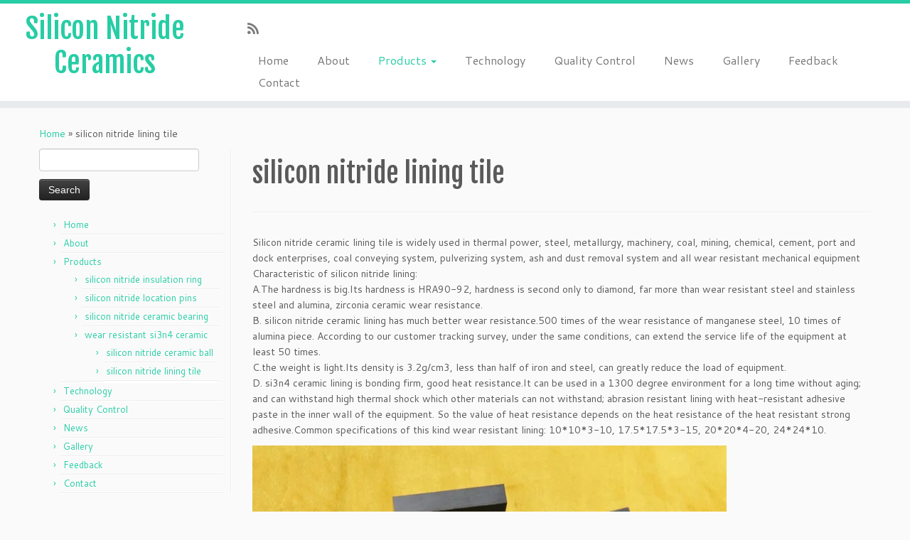

--- FILE ---
content_type: text/html; charset=UTF-8
request_url: https://siliconnitrideceramics.com/silicon-nitride-ceramic-lining/
body_size: 8886
content:
<!DOCTYPE html>
<!--[if IE 7]>
<html class="ie ie7 no-js" lang="en-US">
<![endif]-->
<!--[if IE 8]>
<html class="ie ie8 no-js" lang="en-US">
<![endif]-->
<!--[if !(IE 7) | !(IE 8)  ]><!-->
<html class="no-js" lang="en-US">
<!--<![endif]-->
	<head>
		<meta charset="UTF-8" />
		<meta http-equiv="X-UA-Compatible" content="IE=EDGE" />
        		<meta name="viewport" content="width=device-width, initial-scale=1.0" />
        <link rel="profile"  href="https://gmpg.org/xfn/11" />
		<link rel="pingback" href="https://siliconnitrideceramics.com/xmlrpc.php" />
		<!-- html5shiv for IE8 and less  -->
		<!--[if lt IE 9]>
			<script src="https://siliconnitrideceramics.com/wp-content/themes/customizr-pro/assets/front/js/libs/html5.js"></script>
		<![endif]-->
		<script>(function(html){html.className = html.className.replace(/\bno-js\b/,'js')})(document.documentElement);</script>
<title>silicon nitride ceramic lining,silicon nitride lining,si3n4 lining,wear resistant lining,abrasion resistant lining,silicon nitride lining tile | Silicon Nitride Ceramics</title>

<!-- All In One SEO Pack 3.6.2[898,965] -->
<meta name="description"  content="silicon nitride ceramic lining,silicon nitride lining,si3n4 lining,wear resistant lining,abrasion resistant lining,silicon nitride lining tile" />

<meta name="keywords"  content="silicon nitride ceramic lining,silicon nitride lining,si3n4 lining,wear resistant lining,abrasion resistant lining,silicon nitride lining tile" />

<script type="application/ld+json" class="aioseop-schema">{"@context":"https://schema.org","@graph":[{"@type":"Organization","@id":"https://siliconnitrideceramics.com/#organization","url":"https://siliconnitrideceramics.com/","name":"Silicon Nitride Ceramics","sameAs":[]},{"@type":"WebSite","@id":"https://siliconnitrideceramics.com/#website","url":"https://siliconnitrideceramics.com/","name":"Silicon Nitride Ceramics","publisher":{"@id":"https://siliconnitrideceramics.com/#organization"}},{"@type":"WebPage","@id":"https://siliconnitrideceramics.com/silicon-nitride-ceramic-lining/#webpage","url":"https://siliconnitrideceramics.com/silicon-nitride-ceramic-lining/","inLanguage":"en-US","name":"silicon nitride lining tile","isPartOf":{"@id":"https://siliconnitrideceramics.com/#website"},"breadcrumb":{"@id":"https://siliconnitrideceramics.com/silicon-nitride-ceramic-lining/#breadcrumblist"},"description":"silicon nitride ceramic lining,silicon nitride lining,si3n4 lining,wear resistant lining,abrasion resistant lining,silicon nitride lining tile","datePublished":"2016-01-31T14:54:04+08:00","dateModified":"2022-10-16T10:17:54+08:00"},{"@type":"BreadcrumbList","@id":"https://siliconnitrideceramics.com/silicon-nitride-ceramic-lining/#breadcrumblist","itemListElement":[{"@type":"ListItem","position":1,"item":{"@type":"WebPage","@id":"https://siliconnitrideceramics.com/","url":"https://siliconnitrideceramics.com/","name":"silicon nitride,silicon nitride ceramic,si3n4,si3n4 ceramics"}},{"@type":"ListItem","position":2,"item":{"@type":"WebPage","@id":"https://siliconnitrideceramics.com/silicon-nitride-ceramic-lining/","url":"https://siliconnitrideceramics.com/silicon-nitride-ceramic-lining/","name":"silicon nitride lining tile"}}]}]}</script>
<link rel="canonical" href="https://siliconnitrideceramics.com/silicon-nitride-ceramic-lining/" />
<!-- All In One SEO Pack -->
<link rel='dns-prefetch' href='//fonts.googleapis.com' />
<link rel='dns-prefetch' href='//s.w.org' />
<link rel="alternate" type="application/rss+xml" title="Silicon Nitride Ceramics &raquo; Feed" href="https://siliconnitrideceramics.com/feed/" />
<link rel="alternate" type="application/rss+xml" title="Silicon Nitride Ceramics &raquo; Comments Feed" href="https://siliconnitrideceramics.com/comments/feed/" />
		<script type="text/javascript">
			window._wpemojiSettings = {"baseUrl":"https:\/\/s.w.org\/images\/core\/emoji\/12.0.0-1\/72x72\/","ext":".png","svgUrl":"https:\/\/s.w.org\/images\/core\/emoji\/12.0.0-1\/svg\/","svgExt":".svg","source":{"concatemoji":"https:\/\/siliconnitrideceramics.com\/wp-includes\/js\/wp-emoji-release.min.js?ver=5.3.20"}};
			!function(e,a,t){var n,r,o,i=a.createElement("canvas"),p=i.getContext&&i.getContext("2d");function s(e,t){var a=String.fromCharCode;p.clearRect(0,0,i.width,i.height),p.fillText(a.apply(this,e),0,0);e=i.toDataURL();return p.clearRect(0,0,i.width,i.height),p.fillText(a.apply(this,t),0,0),e===i.toDataURL()}function c(e){var t=a.createElement("script");t.src=e,t.defer=t.type="text/javascript",a.getElementsByTagName("head")[0].appendChild(t)}for(o=Array("flag","emoji"),t.supports={everything:!0,everythingExceptFlag:!0},r=0;r<o.length;r++)t.supports[o[r]]=function(e){if(!p||!p.fillText)return!1;switch(p.textBaseline="top",p.font="600 32px Arial",e){case"flag":return s([127987,65039,8205,9895,65039],[127987,65039,8203,9895,65039])?!1:!s([55356,56826,55356,56819],[55356,56826,8203,55356,56819])&&!s([55356,57332,56128,56423,56128,56418,56128,56421,56128,56430,56128,56423,56128,56447],[55356,57332,8203,56128,56423,8203,56128,56418,8203,56128,56421,8203,56128,56430,8203,56128,56423,8203,56128,56447]);case"emoji":return!s([55357,56424,55356,57342,8205,55358,56605,8205,55357,56424,55356,57340],[55357,56424,55356,57342,8203,55358,56605,8203,55357,56424,55356,57340])}return!1}(o[r]),t.supports.everything=t.supports.everything&&t.supports[o[r]],"flag"!==o[r]&&(t.supports.everythingExceptFlag=t.supports.everythingExceptFlag&&t.supports[o[r]]);t.supports.everythingExceptFlag=t.supports.everythingExceptFlag&&!t.supports.flag,t.DOMReady=!1,t.readyCallback=function(){t.DOMReady=!0},t.supports.everything||(n=function(){t.readyCallback()},a.addEventListener?(a.addEventListener("DOMContentLoaded",n,!1),e.addEventListener("load",n,!1)):(e.attachEvent("onload",n),a.attachEvent("onreadystatechange",function(){"complete"===a.readyState&&t.readyCallback()})),(n=t.source||{}).concatemoji?c(n.concatemoji):n.wpemoji&&n.twemoji&&(c(n.twemoji),c(n.wpemoji)))}(window,document,window._wpemojiSettings);
		</script>
		<style type="text/css">
img.wp-smiley,
img.emoji {
	display: inline !important;
	border: none !important;
	box-shadow: none !important;
	height: 1em !important;
	width: 1em !important;
	margin: 0 .07em !important;
	vertical-align: -0.1em !important;
	background: none !important;
	padding: 0 !important;
}
</style>
	<link rel='stylesheet' id='font-customizer-style-css'  href='https://siliconnitrideceramics.com/wp-content/themes/customizr-pro/addons/wfc/front/assets/css/font_customizer.min.css?ver=3.0.8' type='text/css' media='all' />
<link rel='stylesheet' id='litespeed-cache-dummy-css'  href='https://siliconnitrideceramics.com/wp-content/plugins/litespeed-cache/assets/css/litespeed-dummy.css?ver=5.3.20' type='text/css' media='all' />
<link rel='stylesheet' id='tc-gfonts-css'  href='//fonts.googleapis.com/css?family=Fjalla+One:400%7CCantarell:400' type='text/css' media='all' />
<link rel='stylesheet' id='wp-block-library-css'  href='https://siliconnitrideceramics.com/wp-includes/css/dist/block-library/style.min.css?ver=5.3.20' type='text/css' media='all' />
<link rel='stylesheet' id='contact-form-7-css'  href='https://siliconnitrideceramics.com/wp-content/plugins/contact-form-7/includes/css/styles.css?ver=4.3.1' type='text/css' media='all' />
<link rel='stylesheet' id='wp-pagenavi-css'  href='https://siliconnitrideceramics.com/wp-content/plugins/wp-pagenavi/pagenavi-css.css?ver=2.70' type='text/css' media='all' />
<link rel='stylesheet' id='customizr-fa-css'  href='https://siliconnitrideceramics.com/wp-content/themes/customizr-pro/assets/shared/fonts/fa/css/fontawesome-all.min.css?ver=2.1.43' type='text/css' media='all' />
<link rel='stylesheet' id='customizr-common-css'  href='https://siliconnitrideceramics.com/wp-content/themes/customizr-pro/inc/assets/css/tc_common.min.css?ver=2.1.43' type='text/css' media='all' />
<link rel='stylesheet' id='customizr-skin-css'  href='https://siliconnitrideceramics.com/wp-content/themes/customizr-pro/inc/assets/css/blue3.min.css?ver=2.1.43' type='text/css' media='all' />
<style id='customizr-skin-inline-css' type='text/css'>

                  .site-title,.site-description,h1,h2,h3,.tc-dropcap {
                    font-family : 'Fjalla One';
                    font-weight : 400;
                  }

                  body,.navbar .nav>li>a {
                    font-family : 'Cantarell';
                    font-weight : 400;
                  }
table { border-collapse: separate; }
                           body table { border-collapse: collapse; }
                          
.social-links .social-icon:before { content: none } 
.sticky-enabled .tc-shrink-on .site-logo img {
    					height:30px!important;width:auto!important
    				}

    				.sticky-enabled .tc-shrink-on .brand .site-title {
    					font-size:0.6em;opacity:0.8;line-height:1.2em
    				}


      .carousel .czr-item {
        line-height: 400px;
        min-height:400px;
        max-height:400px;
      }
      .tc-slider-loader-wrapper {
        line-height: 400px;
        height:400px;
      }
      .carousel .tc-slider-controls {
        line-height: 400px;
        max-height:400px;
      }

        @media (max-width: 1200px) {
          .carousel .czr-item {
            line-height: 308px;
            max-height:308px;
            min-height:308px;
          }
          .czr-item .carousel-caption {
            max-height: 268px;
            overflow: hidden;
          }
          .carousel .tc-slider-loader-wrapper {
            line-height: 308px;
            height:308px;
          }
        }

        @media (max-width: 979px) {
          .carousel .czr-item {
            line-height: 247.2px;
            max-height:247.2px;
            min-height:247.2px;
          }
          .czr-item .carousel-caption {
            max-height: 207.2px;
            overflow: hidden;
          }
          .carousel .tc-slider-loader-wrapper {
            line-height: 247.2px;
            height:247.2px;
          }
        }

        @media (max-width: 480px) {
          .carousel .czr-item {
            line-height: 152px;
            max-height:152px;
            min-height:152px;
          }
          .czr-item .carousel-caption {
            max-height: 112px;
            overflow: hidden;
          }
          .carousel .tc-slider-loader-wrapper {
            line-height: 152px;
            height:152px;
          }
        }

        @media (max-width: 320px) {
          .carousel .czr-item {
            line-height: 112px;
            max-height:112px;
            min-height:112px;
          }
          .czr-item .carousel-caption {
            max-height: 72px;
            overflow: hidden;
          }
          .carousel .tc-slider-loader-wrapper {
            line-height: 112px;
            height:112px;
          }
        }

#tc-push-footer { display: none; visibility: hidden; }
         .tc-sticky-footer #tc-push-footer.sticky-footer-enabled { display: block; }
        

</style>
<link rel='stylesheet' id='customizr-style-css'  href='https://siliconnitrideceramics.com/wp-content/themes/customizr-pro/style.css?ver=2.1.43' type='text/css' media='all' />
<link rel='stylesheet' id='fancyboxcss-css'  href='https://siliconnitrideceramics.com/wp-content/themes/customizr-pro/assets/front/js/libs/fancybox/jquery.fancybox-1.3.4.min.css?ver=5.3.20' type='text/css' media='all' />
<script type='text/javascript' src='https://siliconnitrideceramics.com/wp-includes/js/jquery/jquery.js?ver=1.12.4-wp'></script>
<script type='text/javascript' src='https://siliconnitrideceramics.com/wp-includes/js/jquery/jquery-migrate.min.js?ver=1.4.1'></script>
<script type='text/javascript' src='https://siliconnitrideceramics.com/wp-content/themes/customizr-pro/assets/front/js/libs/modernizr.min.js?ver=2.1.43'></script>
<script type='text/javascript' src='https://siliconnitrideceramics.com/wp-content/themes/customizr-pro/assets/front/js/libs/fancybox/jquery.fancybox-1.3.4.min.js?ver=2.1.43'></script>
<script type='text/javascript'>
/* <![CDATA[ */
var TCParams = {"_disabled":[],"FancyBoxState":"1","FancyBoxAutoscale":"1","SliderName":"","SliderDelay":"","SliderHover":"1","centerSliderImg":"1","SmoothScroll":{"Enabled":true,"Options":{"touchpadSupport":false}},"anchorSmoothScroll":"linear","anchorSmoothScrollExclude":{"simple":["[class*=edd]",".tc-carousel-control",".carousel-control","[data-toggle=\"modal\"]","[data-toggle=\"dropdown\"]","[data-toggle=\"tooltip\"]","[data-toggle=\"popover\"]","[data-toggle=\"collapse\"]","[data-toggle=\"tab\"]","[data-toggle=\"pill\"]","[class*=upme]","[class*=um-]"],"deep":{"classes":[],"ids":[]}},"ReorderBlocks":"1","centerAllImg":"1","HasComments":"","LeftSidebarClass":".span3.left.tc-sidebar","RightSidebarClass":".span3.right.tc-sidebar","LoadModernizr":"1","stickyCustomOffset":{"_initial":0,"_scrolling":0,"options":{"_static":true,"_element":""}},"stickyHeader":"1","dropdowntoViewport":"","timerOnScrollAllBrowsers":"1","extLinksStyle":"","extLinksTargetExt":"","extLinksSkipSelectors":{"classes":["btn","button"],"ids":[]},"dropcapEnabled":"","dropcapWhere":{"post":"","page":""},"dropcapMinWords":"50","dropcapSkipSelectors":{"tags":["IMG","IFRAME","H1","H2","H3","H4","H5","H6","BLOCKQUOTE","UL","OL"],"classes":["btn","tc-placeholder-wrap"],"id":[]},"imgSmartLoadEnabled":"","imgSmartLoadOpts":{"parentSelectors":[".article-container",".__before_main_wrapper",".widget-front"],"opts":{"excludeImg":[".tc-holder-img"]}},"imgSmartLoadsForSliders":"","goldenRatio":"1.618","gridGoldenRatioLimit":"350","isSecondMenuEnabled":"","secondMenuRespSet":"in-sn-before","isParallaxOn":"1","parallaxRatio":"0.55","pluginCompats":[],"adminAjaxUrl":"https:\/\/siliconnitrideceramics.com\/wp-admin\/admin-ajax.php","ajaxUrl":"https:\/\/siliconnitrideceramics.com\/?czrajax=1","frontNonce":{"id":"CZRFrontNonce","handle":"5f7625d29b"},"isDevMode":"","isModernStyle":"","i18n":{"Permanently dismiss":"Permanently dismiss"},"frontNotifications":{"styleSwitcher":{"enabled":false,"content":"","dismissAction":"dismiss_style_switcher_note_front","ajaxUrl":"https:\/\/siliconnitrideceramics.com\/wp-admin\/admin-ajax.php"}}};
/* ]]> */
</script>
<script type='text/javascript' src='https://siliconnitrideceramics.com/wp-content/themes/customizr-pro/inc/assets/js/tc-scripts.min.js?ver=2.1.43'></script>
<link rel='https://api.w.org/' href='https://siliconnitrideceramics.com/wp-json/' />
<link rel="EditURI" type="application/rsd+xml" title="RSD" href="https://siliconnitrideceramics.com/xmlrpc.php?rsd" />
<link rel="wlwmanifest" type="application/wlwmanifest+xml" href="https://siliconnitrideceramics.com/wp-includes/wlwmanifest.xml" /> 
<meta name="generator" content="WordPress 5.3.20" />
<link rel='shortlink' href='https://siliconnitrideceramics.com/?p=90' />
<link rel="alternate" type="application/json+oembed" href="https://siliconnitrideceramics.com/wp-json/oembed/1.0/embed?url=https%3A%2F%2Fsiliconnitrideceramics.com%2Fsilicon-nitride-ceramic-lining%2F" />
<link rel="alternate" type="text/xml+oembed" href="https://siliconnitrideceramics.com/wp-json/oembed/1.0/embed?url=https%3A%2F%2Fsiliconnitrideceramics.com%2Fsilicon-nitride-ceramic-lining%2F&#038;format=xml" />
<!-- <meta name="NextGEN" version="3.5.0" /> -->
	</head>
	
	<body class="page-template-default page page-id-90 wp-embed-responsive tc-fade-hover-links tc-l-sidebar tc-center-images skin-blue3 tc-sticky-header sticky-disabled tc-transparent-on-scroll no-navbar tc-regular-menu tc-sticky-footer" >
            <a class="screen-reader-text skip-link" href="#content">Skip to content</a>
        
    <div id="tc-page-wrap" class="">

  		
  	   	<header class="tc-header clearfix row-fluid tc-tagline-off tc-title-logo-on  tc-shrink-on tc-menu-on logo-left tc-second-menu-in-sn-before-when-mobile" role="banner">
  			      <div class="brand span3 pull-left ">

        <h1><a class="site-title" href="https://siliconnitrideceramics.com/">Silicon Nitride Ceramics</a></h1>
      </div> <!-- brand span3 pull-left -->
            	<div class="navbar-wrapper clearfix span9 tc-submenu-fade tc-submenu-move tc-open-on-hover pull-menu-right">
        	<div class="navbar resp">
          		<div class="navbar-inner" role="navigation">
            		<div class="row-fluid">
              		<div class="social-block span5"><div class="social-links"><a rel="nofollow noopener noreferrer" class="social-icon icon-feed"  title="Subscribe to my rss feed" aria-label="Subscribe to my rss feed" href="http://siliconnitrideceramics.com/feed/rss/"  target="_blank" ><i class="fas fa-rss"></i></a></div></div><div class="nav-collapse collapse tc-hover-menu-wrapper"><div class="menu-silicon-nitride-container"><ul id="menu-silicon-nitride-2" class="nav tc-hover-menu"><li class="menu-item menu-item-type-custom menu-item-object-custom menu-item-home menu-item-19"><a href="http://siliconnitrideceramics.com/">Home</a></li>
<li class="menu-item menu-item-type-post_type menu-item-object-page menu-item-68"><a href="https://siliconnitrideceramics.com/about/">About</a></li>
<li class="menu-item menu-item-type-post_type menu-item-object-page current-menu-ancestor current_page_ancestor menu-item-has-children dropdown menu-item-11"><a href="https://siliconnitrideceramics.com/products/">Products <strong class="caret"></strong></a>
<ul class="dropdown-menu">
	<li class="menu-item menu-item-type-post_type menu-item-object-page menu-item-62"><a href="https://siliconnitrideceramics.com/silicon-nitride-ceramic-insulation-ring/">silicon nitride insulation ring</a></li>
	<li class="menu-item menu-item-type-post_type menu-item-object-page menu-item-73"><a href="https://siliconnitrideceramics.com/silicon-nitride-location-pins/">silicon nitride location pins</a></li>
	<li class="menu-item menu-item-type-post_type menu-item-object-page menu-item-94"><a href="https://siliconnitrideceramics.com/silicon-nitride-ceramic-bearing/">silicon nitride ceramic bearing</a></li>
	<li class="menu-item menu-item-type-post_type menu-item-object-page current-menu-ancestor current-menu-parent current_page_parent current_page_ancestor menu-item-has-children dropdown-submenu menu-item-84"><a href="https://siliconnitrideceramics.com/wear-resistant-si3n4-ceramic/">wear resistant si3n4 ceramic</a>
<ul class="dropdown-menu">
		<li class="menu-item menu-item-type-post_type menu-item-object-page menu-item-88"><a href="https://siliconnitrideceramics.com/silicon-nitride-ceramic-ball/">silicon nitride ceramic ball</a></li>
		<li class="menu-item menu-item-type-post_type menu-item-object-page current-menu-item page_item page-item-90 current_page_item menu-item-91"><a href="https://siliconnitrideceramics.com/silicon-nitride-ceramic-lining/" aria-current="page">silicon nitride lining tile</a></li>
	</ul>
</li>
</ul>
</li>
<li class="menu-item menu-item-type-post_type menu-item-object-page menu-item-17"><a href="https://siliconnitrideceramics.com/technology/">Technology</a></li>
<li class="menu-item menu-item-type-post_type menu-item-object-page menu-item-home menu-item-14"><a href="https://siliconnitrideceramics.com/">Quality Control</a></li>
<li class="menu-item menu-item-type-taxonomy menu-item-object-category menu-item-20"><a href="https://siliconnitrideceramics.com/category/news/">News</a></li>
<li class="menu-item menu-item-type-post_type menu-item-object-page menu-item-132"><a href="https://siliconnitrideceramics.com/gallery/">Gallery</a></li>
<li class="menu-item menu-item-type-post_type menu-item-object-page menu-item-8"><a href="https://siliconnitrideceramics.com/feedback/">Feedback</a></li>
<li class="menu-item menu-item-type-post_type menu-item-object-page menu-item-5"><a href="https://siliconnitrideceramics.com/contact/">Contact</a></li>
</ul></div></div><div class="btn-toggle-nav pull-right"><button type="button" class="btn menu-btn" data-toggle="collapse" data-target=".nav-collapse" title="Open the menu" aria-label="Open the menu"><span class="icon-bar"></span><span class="icon-bar"></span><span class="icon-bar"></span> </button></div>          			</div><!-- /.row-fluid -->
          		</div><!-- /.navbar-inner -->
        	</div><!-- /.navbar resp -->
      	</div><!-- /.navbar-wrapper -->
    	  		</header>
  		<div id="tc-reset-margin-top" class="container-fluid" style="margin-top:103px"></div><div id="main-wrapper" class="container">

    <div class="tc-hot-crumble container" role="navigation"><div class="row"><div class="span12"><div class="breadcrumb-trail breadcrumbs"><span class="trail-begin"><a href="https://siliconnitrideceramics.com" title="Silicon Nitride Ceramics" rel="home" class="trail-begin">Home</a></span> <span class="sep">&raquo;</span> <span class="trail-end">silicon nitride lining tile</span></div></div></div></div>
    <div class="container" role="main">
        <div class="row column-content-wrapper">

            
        <div class="span3 left tc-sidebar">
           <div id="left" class="widget-area" role="complementary">
              <aside id="search-2" class="widget widget_search"><form role="search" method="get" id="searchform" class="searchform" action="https://siliconnitrideceramics.com/">
				<div>
					<label class="screen-reader-text" for="s">Search for:</label>
					<input type="text" value="" name="s" id="s" />
					<input type="submit" id="searchsubmit" value="Search" />
				</div>
			</form></aside><aside id="nav_menu-2" class="widget widget_nav_menu"><div class="menu-silicon-nitride-container"><ul id="menu-silicon-nitride-3" class="menu"><li class="menu-item menu-item-type-custom menu-item-object-custom menu-item-home menu-item-19"><a href="http://siliconnitrideceramics.com/">Home</a></li>
<li class="menu-item menu-item-type-post_type menu-item-object-page menu-item-68"><a href="https://siliconnitrideceramics.com/about/">About</a></li>
<li class="menu-item menu-item-type-post_type menu-item-object-page current-menu-ancestor current_page_ancestor menu-item-has-children menu-item-11"><a href="https://siliconnitrideceramics.com/products/">Products</a>
<ul class="sub-menu">
	<li class="menu-item menu-item-type-post_type menu-item-object-page menu-item-62"><a href="https://siliconnitrideceramics.com/silicon-nitride-ceramic-insulation-ring/">silicon nitride insulation ring</a></li>
	<li class="menu-item menu-item-type-post_type menu-item-object-page menu-item-73"><a href="https://siliconnitrideceramics.com/silicon-nitride-location-pins/">silicon nitride location pins</a></li>
	<li class="menu-item menu-item-type-post_type menu-item-object-page menu-item-94"><a href="https://siliconnitrideceramics.com/silicon-nitride-ceramic-bearing/">silicon nitride ceramic bearing</a></li>
	<li class="menu-item menu-item-type-post_type menu-item-object-page current-menu-ancestor current-menu-parent current_page_parent current_page_ancestor menu-item-has-children menu-item-84"><a href="https://siliconnitrideceramics.com/wear-resistant-si3n4-ceramic/">wear resistant si3n4 ceramic</a>
	<ul class="sub-menu">
		<li class="menu-item menu-item-type-post_type menu-item-object-page menu-item-88"><a href="https://siliconnitrideceramics.com/silicon-nitride-ceramic-ball/">silicon nitride ceramic ball</a></li>
		<li class="menu-item menu-item-type-post_type menu-item-object-page current-menu-item page_item page-item-90 current_page_item menu-item-91"><a href="https://siliconnitrideceramics.com/silicon-nitride-ceramic-lining/" aria-current="page">silicon nitride lining tile</a></li>
	</ul>
</li>
</ul>
</li>
<li class="menu-item menu-item-type-post_type menu-item-object-page menu-item-17"><a href="https://siliconnitrideceramics.com/technology/">Technology</a></li>
<li class="menu-item menu-item-type-post_type menu-item-object-page menu-item-home menu-item-14"><a href="https://siliconnitrideceramics.com/">Quality Control</a></li>
<li class="menu-item menu-item-type-taxonomy menu-item-object-category menu-item-20"><a href="https://siliconnitrideceramics.com/category/news/">News</a></li>
<li class="menu-item menu-item-type-post_type menu-item-object-page menu-item-132"><a href="https://siliconnitrideceramics.com/gallery/">Gallery</a></li>
<li class="menu-item menu-item-type-post_type menu-item-object-page menu-item-8"><a href="https://siliconnitrideceramics.com/feedback/">Feedback</a></li>
<li class="menu-item menu-item-type-post_type menu-item-object-page menu-item-5"><a href="https://siliconnitrideceramics.com/contact/">Contact</a></li>
</ul></div></aside>            </div><!-- //#left or //#right -->
        </div><!--.tc-sidebar -->

        
                <div id="content" class="span9 article-container tc-gallery-style">

                    
                        
                                                                                    
                                                                    <article id="page-90" class="row-fluid post-90 page type-page status-publish czr-hentry">
                                                <header class="entry-header">
          <h1 class="entry-title ">silicon nitride lining tile</h1><hr class="featurette-divider __before_content">        </header>
        
        <div class="entry-content">
          <p>Silicon nitride ceramic lining tile is widely used in thermal power, steel, metallurgy, machinery, coal, mining, chemical, cement, port and dock enterprises, coal conveying system, pulverizing system, ash and dust removal system and all wear resistant mechanical equipment<br>Characteristic of silicon nitride lining:<br>A.The hardness is big.Its hardness is HRA90-92, hardness is second only to diamond, far more than wear resistant steel and stainless steel and alumina, zirconia ceramic wear resistance.<br>B. silicon nitride ceramic lining has much better wear resistance.500 times of the wear resistance of manganese steel, 10 times of alumina piece. According to our customer tracking survey, under the same conditions, can extend the service life of the equipment at least 50 times.<br>C.the weight is light.Its density is 3.2g/cm3, less than half of iron and steel, can greatly reduce the load of equipment.<br>D. si3n4 ceramic lining is bonding firm, good heat resistance.It can be used in a 1300 degree environment for a long time without aging; and can withstand high thermal shock which other materials can not withstand; abrasion resistant lining with heat-resistant adhesive paste in the inner wall of the equipment. So the value of heat resistance depends on the heat resistance of the heat resistant strong adhesive.Common specifications of this kind wear resistant lining: 10*10*3-10, 17.5*17.5*3-15, 20*20*4-20, 24*24*10.</p>
<p><a href="http://siliconnitrideceramics.com/wp-content/uploads/2016/01/silicon-nitride-ceramic-lining.jpg" class="grouped_elements" rel="tc-fancybox-group90" rel="attachment wp-att-104"><img class="alignnone size-full wp-image-104" src="http://siliconnitrideceramics.com/wp-content/uploads/2016/01/silicon-nitride-ceramic-lining.jpg" alt="silicon nitride ceramic lining" width="667" height="467" srcset="https://siliconnitrideceramics.com/wp-content/uploads/2016/01/silicon-nitride-ceramic-lining.jpg 667w, https://siliconnitrideceramics.com/wp-content/uploads/2016/01/silicon-nitride-ceramic-lining-300x210.jpg 300w" sizes="(max-width: 667px) 100vw, 667px" /></a></p>


<div class="wp-block-image"><figure class="alignleft size-large"><img src="https://siliconnitrideceramics.com/wp-content/uploads/2022/10/silicon-nitride-ceramics.jpg" alt="silicon nitride ceramics" class="wp-image-168" srcset="https://siliconnitrideceramics.com/wp-content/uploads/2022/10/silicon-nitride-ceramics.jpg 800w, https://siliconnitrideceramics.com/wp-content/uploads/2022/10/silicon-nitride-ceramics-300x300.jpg 300w, https://siliconnitrideceramics.com/wp-content/uploads/2022/10/silicon-nitride-ceramics-150x150.jpg 150w, https://siliconnitrideceramics.com/wp-content/uploads/2022/10/silicon-nitride-ceramics-768x768.jpg 768w" sizes="(max-width: 800px) 100vw, 800px" /><figcaption>silicon nitride ceramics</figcaption></figure></div>
        </div>

                                            </article>
                                
                            
                        
                    
                                   <hr class="featurette-divider tc-mobile-separator">
                </div><!--.article-container -->

           
        </div><!--.row -->
    </div><!-- .container role: main -->

    <div id="tc-push-footer"></div>
</div><!-- //#main-wrapper -->

  		<!-- FOOTER -->
  		<footer id="footer" class="">
  		 		    				 <div class="colophon">
			 	<div class="container">
			 		<div class="row-fluid">
					    <div class="span3 social-block pull-left"><span class="social-links"><a rel="nofollow noopener noreferrer" class="social-icon icon-feed"  title="Subscribe to my rss feed" aria-label="Subscribe to my rss feed" href="http://siliconnitrideceramics.com/feed/rss/"  target="_blank" ><i class="fas fa-rss"></i></a></span></div><div class="span6 credits"><p>&middot; <span class="fc-copyright"><span class="fc-copyright-text">© 2016</span> <a class="fc-copyright-link" href="http://siliconnitrideceramics.com" title="silicon nitride ceramics" rel="bookmark" target="_self">silicon nitride ceramics</a></span> &middot;</p></div>	      			</div><!-- .row-fluid -->
	      		</div><!-- .container -->
	      	</div><!-- .colophon -->
	    	  		</footer>
    </div><!-- //#tc-page-wrapper -->
		<!-- ngg_resource_manager_marker --><script type='text/javascript'>
/* <![CDATA[ */
var WfcFrontParams = {"effectsAndIconsSelectorCandidates":[],"wfcOptions":null};
/* ]]> */
</script>
<script type='text/javascript' src='https://siliconnitrideceramics.com/wp-content/themes/customizr-pro/addons/wfc/front/assets/js/font-customizer-front.min.js?ver=3.0.8'></script>
<script type='text/javascript' src='https://siliconnitrideceramics.com/wp-content/plugins/contact-form-7/includes/js/jquery.form.min.js?ver=3.51.0-2014.06.20'></script>
<script type='text/javascript'>
/* <![CDATA[ */
var _wpcf7 = {"loaderUrl":"https:\/\/siliconnitrideceramics.com\/wp-content\/plugins\/contact-form-7\/images\/ajax-loader.gif","recaptchaEmpty":"Please verify that you are not a robot.","sending":"Sending ...","cached":"1"};
/* ]]> */
</script>
<script type='text/javascript' src='https://siliconnitrideceramics.com/wp-content/plugins/contact-form-7/includes/js/scripts.js?ver=4.3.1'></script>
<script type='text/javascript' src='https://siliconnitrideceramics.com/wp-includes/js/jquery/ui/core.min.js?ver=1.11.4'></script>
<script type='text/javascript' src='https://siliconnitrideceramics.com/wp-includes/js/wp-embed.min.js?ver=5.3.20'></script>
<div id="tc-footer-btt-wrapper" class="tc-btt-wrapper right"><i class="btt-arrow"></i></div>	</body>
	</html>

<!-- Page cached by LiteSpeed Cache 7.6.2 on 2026-01-17 20:18:20 -->

--- FILE ---
content_type: text/css
request_url: https://siliconnitrideceramics.com/wp-content/themes/customizr-pro/inc/assets/css/blue3.min.css?ver=2.1.43
body_size: 1921
content:
/*!
 * Customizr v4.1.53
 *
 * Licensed under the GNU General Public License v2 or later
 * http://www.gnu.org/licenses/gpl-2.0.html
 * Customized by Nicolas Guillaume (nikeo) and built upon the Twitter Bootstrap Framework (Designed and built with all the love in the world @twitter by @mdo and @fat)
 */.clearfix:after,.clearfix:before{display:table;content:"";line-height:0}.clearfix:after{clear:both}.hide-text{font:0/0 a;color:transparent;text-shadow:none;background-color:transparent;border:0}.input-block-level{display:block;width:100%;min-height:32px;-webkit-box-sizing:border-box;-moz-box-sizing:border-box;box-sizing:border-box}a:focus{outline:thin dotted #333;outline:thin auto #60e1c2;outline-offset:-2px}a{color:#27cda5;text-decoration:none}a:focus,a:hover{color:#1b8d71;text-decoration:underline}blockquote{border-left:5px solid #27cda5}.btn-link{border-color:transparent;cursor:pointer;color:#27cda5;-webkit-border-radius:0;-moz-border-radius:0;border-radius:0}.btn-link:focus,.btn-link:hover{color:#1b8d71;text-decoration:underline;background-color:transparent}.btn-primary{color:#fff;text-shadow:0 -1px 0 rgba(0,0,0,.25);background-color:#22b390;background-image:-moz-linear-gradient(top,#27cda5,#1b8d71);background-image:-webkit-gradient(linear,0 0,0 100%,from(#27cda5),to(#1b8d71));background-image:-webkit-linear-gradient(top,#27cda5,#1b8d71);background-image:-o-linear-gradient(top,#27cda5,#1b8d71);background-image:linear-gradient(to bottom,#27cda5,#1b8d71);background-repeat:repeat-x;border-color:#1b8d71 #1b8d71 #0f4c3e;border-color:rgba(0,0,0,.1) rgba(0,0,0,.1) rgba(0,0,0,.25)}.btn-primary.active,.btn-primary.disabled,.btn-primary:active,.btn-primary:focus,.btn-primary:hover,.btn-primary[disabled]{color:#fff;background-color:#1b8d71}.btn-info{color:#fff;text-shadow:0 -1px 0 rgba(0,0,0,.25);background-color:#5ce0c0;background-image:-moz-linear-gradient(top,#75e5ca,#35d9b1);background-image:-webkit-gradient(linear,0 0,0 100%,from(#75e5ca),to(#35d9b1));background-image:-webkit-linear-gradient(top,#75e5ca,#35d9b1);background-image:-o-linear-gradient(top,#75e5ca,#35d9b1);background-image:linear-gradient(to bottom,#75e5ca,#35d9b1);background-repeat:repeat-x;border-color:#35d9b1 #35d9b1 #1fa283;border-color:rgba(0,0,0,.1) rgba(0,0,0,.1) rgba(0,0,0,.25)}.btn-info.active,.btn-info.disabled,.btn-info:active,.btn-info:focus,.btn-info:hover,.btn-info[disabled]{color:#fff;background-color:#35d9b1}.btn:focus{outline:thin dotted #333;outline:thin auto #60e1c2;outline-offset:-2px}.btn-group.open .btn-primary.dropdown-toggle{background-color:#1b8d71}.btn-group.open .btn-info.dropdown-toggle{background-color:#35d9b1}.carousel-control:focus,.carousel-control:hover{color:#27cda5;text-decoration:none;opacity:.9}.dropdown-menu>.active>a,.dropdown-menu>.active>a:focus,.dropdown-menu>.active>a:hover{color:#fff;text-decoration:none;outline:0;background-color:#25c49e;background-image:-moz-linear-gradient(top,#27cda5,#23b894);background-image:-webkit-gradient(linear,0 0,0 100%,from(#27cda5),to(#23b894));background-image:-webkit-linear-gradient(top,#27cda5,#23b894);background-image:-o-linear-gradient(top,#27cda5,#23b894);background-image:linear-gradient(to bottom,#27cda5,#23b894);background-repeat:repeat-x}.uneditable-input,input[type=color],input[type=date],input[type=datetime-local],input[type=datetime],input[type=email],input[type=month],input[type=number],input[type=password],input[type=search],input[type=tel],input[type=text],input[type=time],input[type=url],input[type=week],textarea{background-color:#fff;border:1px solid #ccc;-webkit-box-shadow:inset 0 1px 1px rgba(0,0,0,.075);-moz-box-shadow:inset 0 1px 1px rgba(0,0,0,.075);box-shadow:inset 0 1px 1px rgba(0,0,0,.075);-webkit-transition:border linear .2s,box-shadow linear .2s;-moz-transition:border linear .2s,box-shadow linear .2s;-o-transition:border linear .2s,box-shadow linear .2s;transition:border linear .2s,box-shadow linear .2s}.uneditable-input:focus,input[type=color]:focus,input[type=date]:focus,input[type=datetime-local]:focus,input[type=datetime]:focus,input[type=email]:focus,input[type=month]:focus,input[type=number]:focus,input[type=password]:focus,input[type=search]:focus,input[type=tel]:focus,input[type=text]:focus,input[type=time]:focus,input[type=url]:focus,input[type=week]:focus,textarea:focus{border-color:#60e1c2;outline:0;-webkit-box-shadow:0 0 8px #60e1c2;-moz-box-shadow:0 0 8px #60e1c2;box-shadow:0 0 8px #60e1c2}input[type=checkbox]:focus,input[type=file]:focus,input[type=radio]:focus,select:focus{outline:thin dotted #333;outline:thin auto #60e1c2;outline-offset:-2px}.navbar-link{color:#777}.navbar-link:focus,.navbar-link:hover{color:#27cda5}.navbar .nav>li>a:focus,.navbar .nav>li>a:hover{background-color:transparent;color:#27cda5;text-decoration:none}.navbar .btn-navbar{float:right;padding:7px 10px;margin-left:5px;margin-right:5px;color:#fff;text-shadow:0 -1px 0 rgba(0,0,0,.25);background-color:#1e9e7f;background-image:-moz-linear-gradient(top,#23b894,#177760);background-image:-webkit-gradient(linear,0 0,0 100%,from(#23b894),to(#177760));background-image:-webkit-linear-gradient(top,#23b894,#177760);background-image:-o-linear-gradient(top,#23b894,#177760);background-image:linear-gradient(to bottom,#23b894,#177760);background-repeat:repeat-x;border-color:#177760 #177760 #0a372c;border-color:rgba(0,0,0,.1) rgba(0,0,0,.1) rgba(0,0,0,.25);-webkit-box-shadow:inset 0 1px 0 rgba(255,255,255,.1),0 1px 0 rgba(255,255,255,.075);-moz-box-shadow:inset 0 1px 0 rgba(255,255,255,.1),0 1px 0 rgba(255,255,255,.075);box-shadow:inset 0 1px 0 rgba(255,255,255,.1),0 1px 0 rgba(255,255,255,.075)}.navbar .btn-navbar.active,.navbar .btn-navbar.disabled,.navbar .btn-navbar:active,.navbar .btn-navbar:focus,.navbar .btn-navbar:hover,.navbar .btn-navbar[disabled]{color:#fff;background-color:#177760}.navbar .nav li.dropdown>a:focus .caret,.navbar .nav li.dropdown>a:hover .caret{border-top-color:#27cda5;border-bottom-color:#27cda5}.navbar .nav li.dropdown.active>.dropdown-toggle,.navbar .nav li.dropdown.open.active>.dropdown-toggle,.navbar .nav li.dropdown.open>.dropdown-toggle{color:#27cda5}.nav-list>.active>a,.nav-list>.active>a:focus,.nav-list>.active>a:hover{color:#fff;text-shadow:0 -1px 0 rgba(0,0,0,.2);background-color:#27cda5}.nav-pills>.active>a,.nav-pills>.active>a:focus,.nav-pills>.active>a:hover{color:#fff;background-color:#27cda5}.nav .dropdown-toggle .caret{border-top-color:#27cda5;border-bottom-color:#27cda5;margin-top:6px}.nav .dropdown-toggle:focus .caret,.nav .dropdown-toggle:hover .caret{border-top-color:#1b8d71;border-bottom-color:#1b8d71}a.thumbnail:focus,a.thumbnail:hover{border-color:#27cda5;-webkit-box-shadow:0 1px 4px rgba(0,105,214,.25);-moz-box-shadow:0 1px 4px rgba(0,105,214,.25);box-shadow:0 1px 4px rgba(0,105,214,.25)}.tc-header{border-top:5px solid #27cda5}.navbar .btn-navbar.active,.navbar .btn-navbar.disabled,.navbar .btn-navbar:active,.navbar .btn-navbar:focus,.navbar .btn-navbar:hover,.navbar .btn-navbar[disabled]{background-color:#1b8d71;background-position:0 -30px}.navbar .btn-toggle-nav.hover .icon-bar,.navbar .nav-collapse.in+.btn-toggle-nav .icon-bar,.no-csstransforms .tc-sn-visible .btn-toggle-nav .icon-bar,.tc-is-mobile.tc-sn-visible .btn-toggle-nav .icon-bar{background-color:#27cda5}.navbar .btn-toggle-nav.hover .menu-label{color:#27cda5}.site-description{color:#27cda5}.navbar .nav>li.current-menu-item>a,.tc-regular-menu .navbar .nav>li.current-menu-ancestor>a{color:#27cda5}.navbar .nav li.dropdown.current-menu-item>a .caret,.navbar .nav li.dropdown.open.current-menu-ancestor>.dropdown-toggle .caret,.navbar .nav li.dropdown.open>.dropdown-toggle .caret,.navbar .nav>li.current-menu-item>a .caret,.tc-regular-menu .navbar .nav li.current-menu-ancestor>a .caret,.tc-regular-menu .navbar .nav li.dropdown.current-menu-ancestor>a .caret{border-top-color:#27cda5;border-bottom-color:#27cda5}.dropdown-menu>li.current-menu-item>a,.tc-regular-menu .dropdown-menu>li.current-menu-ancestor>a{color:#27cda5}.dropdown-menu>li>a:focus,.dropdown-menu>li>a:hover,.dropdown-submenu:focus>a,.dropdown-submenu:hover>a{color:#27cda5}.dropdown-menu>li.current-menu-item>a:after,.dropdown-submenu:hover>a:after,.tc-regular-menu .dropdown-menu>li.current-menu-ancestor>a:after{border-left-color:#27cda5}a+span.tc-external:after{color:#27cda5}table{border-bottom:5px solid rgba(39,205,165,.5);border-collapse:collapse;border-spacing:0;font-size:14px;line-height:2;margin:0 0 20px;width:100%}th{font-weight:700;border-bottom:1px solid rgba(39,205,165,.5)}td{border-top:1px solid #ededed;padding:6px 10px 6px 0}.widget h3:before{color:#27cda5}.archive .archive-header .format-icon:before,.page #content>article.page .entry-header .entry-title.format-icon:before,.search .search-header .format-icon:before,.single #content .entry-header .entry-title.format-icon:before{color:#27cda5;opacity:1}.widget.widget_archive li:before,.widget.widget_calendar li:before,.widget.widget_categories li:before,.widget.widget_links li:before,.widget.widget_meta li:before,.widget.widget_nav_menu li:before,.widget.widget_pages li:before,.widget.widget_recent_comments li:before,.widget.widget_recent_entries li:before,.widget.widget_rss li:before{color:#27cda5}.social-block a:hover{color:#27cda5}.tc-carousel-control:hover{color:#27cda5}.page-links button.btn{color:#27cda5}.comments-link .tc-comment-bubble{color:#27cda5}.comments-link .default-bubble:before{border:solid 2px #27cda5}.comments-link .tc-comment-bubble{color:#27cda5;border:2px solid #27cda5}.comments-link .custom-bubble-one:before{border-color:#27cda5 transparent}h3.assistive-text{color:#60e1c2}#footer .calendar_wrap table a{color:#27cda5}#wp-calendar th{background-color:#1b8d71;color:#fff}.btt-arrow,footer#footer .colophon a.back-to-top{color:#27cda5}.tc-grid-border .grid__item{border-bottom:3px solid #27cda5}.tc-grid-icon:before{color:#27cda5}

--- FILE ---
content_type: text/css
request_url: https://siliconnitrideceramics.com/wp-content/themes/customizr-pro/style.css?ver=2.1.43
body_size: 466
content:
/**
* Theme Name: Customizr Pro
* Theme URI: http://presscustomizr.com/extension/customizr-pro/
* Description: The pro version of the popular Customizr WordPress theme.
* Version: 2.1.43
* Author: Press Customizr
* Author URI: https://presscustomizr.com/
* Tags: one-column, two-columns, three-columns, left-sidebar, right-sidebar, custom-menu, custom-colors, featured-images, full-width-template, theme-options, threaded-comments, translation-ready, sticky-post, post-formats, rtl-language-support, editor-style
* Text Domain: customizr-pro
* Domain Path: /lang
* Copyright: (c) 2014 - 2019 Nicolas GUILLAUME (Press Customizr), Nice, France
* License: GNU General Public License v2.0 or later
* License URI: http://www.gnu.org/licenses/gpl-2.0.html
*/


/**
* The styleheets of Customizr are located in inc/assets/css. Each skin has its own stylesheet : blue.css, green.css, ...
* The current stylesheet is loaded after the main skin stylesheet.
*
* IMPORTANT : If you write your CSS code below, it will be deleted when you'll update the theme.
* If you want to make quick style test / changes, consider using the Custom CSS section in appearance > customize > advanced options > Custom CSS, it will persist on update since it is saved in your database.
* To make important CSS customizations, you'll want to use a child theme and add your css code in the style.css file of it.
*/